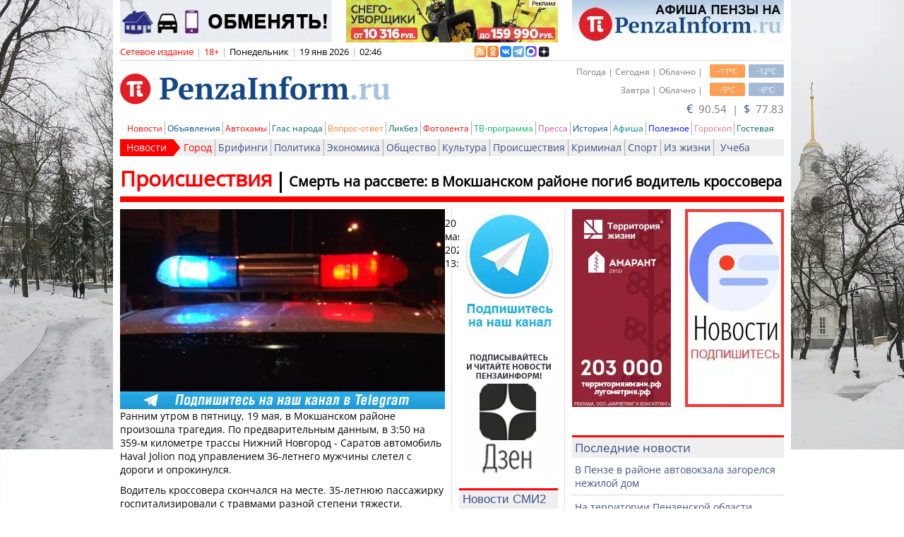

--- FILE ---
content_type: application/javascript
request_url: https://smi2.ru/counter/settings?payload=COnxAhjH7YOcvTM6JDNlOWNlODY0LThjM2UtNDk5Ni1hNjUyLTE1ZDA1MDJiYjE2Mg&cb=_callbacks____0mkkdy3ba
body_size: 1513
content:
_callbacks____0mkkdy3ba("[base64]");

--- FILE ---
content_type: application/javascript; charset=utf-8
request_url: https://ru.viadata.store/v2/comm_min.js?sid=102072
body_size: 4807
content:

var vadsLoaderCfg = JSON.parse("{\"307\":{\"allowedTags\":[],\"autoSlot\":false,\"autostart\":true,\"capping\":0,\"closeButton\":true,\"closeCountdownVisibility\":false,\"closeSingleTimer\":false,\"contentTime\":5,\"cssPriorityPlace\":\"head\",\"customLogo_clickthrough\":\"\",\"customLogo_height\":12,\"customLogo_width\":46,\"delay\":0,\"destroyOnClose\":true,\"extraEvents\":[],\"floating_size\":0,\"floating_mode\":0,\"height\":0,\"hidecontrols\":true,\"hideOnInput\":false,\"Impression\":2000000,\"infrm\":false,\"inpageHeader\":true,\"inpageHeader_bg\":\"#FFFFFF\",\"interscroller_bg\":\"#FFFFFF\",\"interscroller_height\":1,\"interscroller_minheight\":600,\"interscroller_mode\":0,\"loglevel\":0,\"logo\":false,\"max_width\":430,\"max_width_inpage\":430,\"MaxRun\":20,\"midrolltime\":2,\"muted\":true,\"noadsdelay\":5,\"maxNoAdsDelay\":5,\"observeYaRTBFeed\":false,\"onNoAds\":\"\",\"overlayposition\":{\"bottom\":35,\"left\":5},\"place_x\":\"Right\",\"place_y\":\"Bottom\",\"playerVersion\":2189,\"posDfp\":false,\"pos_bottom\":10,\"pos_left\":0,\"pos_right\":10,\"pos_top\":0,\"preloader_click\":\"\",\"preloader_hls_link\":\"https:\\/\\/rucdn.viadata.store\\/media\\/14_society_eng.m3u8\",\"preloader_link\":\"https:\\/\\/rucdn.viadata.store\\/media\\/14_society_eng.mp4\",\"report_able\":false,\"restartOnClose\":40,\"runcheck\":false,\"scroll\":\"\",\"scrollValue\":0,\"skip\":false,\"styles\":{\"customCSS\":\"\",\"zIndex\":2147483647,\"width\":430,\"position\":{\"bottom\":10,\"right\":10},\"close\":{\"enable\":true,\"size\":24,\"clickArea\":0,\"position\":\"right\",\"showCountdown\":false},\"slider\":{\"maxWidth\":430,\"zIndex\":2147483647,\"ratio\":\"16\\/9\",\"position\":{\"bottom\":10,\"right\":10},\"close\":{\"enable\":true,\"size\":24,\"clickArea\":0,\"position\":\"right\",\"showCountdown\":false},\"maxHeight\":{\"def\":0}}},\"secure\":{\"ya\":true,\"adman\":true,\"yains\":true},\"skipText\":\"\",\"slotBackgroundColor\":\"#FFFFFF\",\"soundButton\":true,\"stopnoads\":false,\"timeouts\":{\"fsObserveDuration\":10000,\"waterfallstart\":1000,\"waterfallend\":10000,\"yainit\":5000,\"yartbstart\":5000,\"yab\":15000,\"gnezdo\":15000,\"initVPAID\":5000,\"vpaidstart\":5000,\"googleImaInit\":5000,\"admanstart\":5000,\"cleanup\":2500},\"typeCfg\":[],\"width\":100,\"x_after\":7,\"x_click_area\":0,\"x_pos_logo\":\"Right\",\"x_size\":24,\"yandex\":{\"secure\":true,\"h\":false},\"yandexInframe\":false,\"yandexHeaderResize\":\"none\",\"yaContinuousRTB\":true,\"tagsChunkSize\":10,\"watchContainer\":false,\"zIndex\":2147483647,\"zone_type\":\"video\",\"type\":\"slider\",\"autoplay\":true,\"content_mode\":\"pre\",\"floating_floatOnBottom\":false,\"ratio\":\"16x9\",\"logo_position\":\"Left\",\"embed_floating\":0,\"zindex\":2147483647,\"autoSize\":false,\"sticky_size\":1,\"position\":\"Bottom-Right\",\"content\":{\"type\":\"tags\",\"x_after\":7,\"noadsdelay\":1},\"closePosition\":\"right\",\"closeInside\":false,\"logoPosition\":\"left\",\"closeSwipe\":false,\"passbackMode\":\"OFF\",\"passbackType\":\"\",\"passbackUrl\":\"\",\"uuid\":\"\",\"region\":\"ru.\",\"ldom\":\"logs.viadata.store\",\"tdom\":\"rux.viadata.store\",\"autotune\":1222222222,\"ld\":\"ll.viadata.store\"},\"6917\":{\"adaptiveWidth\":true,\"autostart\":false,\"bannerTime\":20,\"capping\":0,\"delay\":0,\"imp\":1,\"max_run\":1,\"noadsdelay\":5,\"place_x\":\"Right\",\"place_y\":\"Bottom\",\"pos_bottom\":0,\"pos_left\":0,\"pos_right\":0,\"pos_top\":0,\"zone_type\":\"banner\",\"max_width\":432,\"max_height\":300,\"x_timer\":5,\"zindex\":100001,\"type\":\"inline\",\"viewportOnly\":true,\"onnoads\":\"delay\",\"logo\":\"OFF\",\"passbackMode\":\"OFF\",\"passbackUrl\":\"\",\"autotune\":1222222222,\"uuid\":\"\",\"ldom\":\"logs.viadata.store\",\"ld\":\"ll.viadata.store\",\"tdom\":\"rux.viadata.store\",\"region\":\"ru.\"},\"3439\":{\"adaptiveWidth\":false,\"autostart\":false,\"bannerTime\":20,\"capping\":0,\"delay\":0,\"imp\":999,\"max_run\":999,\"noadsdelay\":10,\"place_x\":\"Right\",\"place_y\":\"Bottom\",\"pos_bottom\":0,\"pos_left\":0,\"pos_right\":0,\"pos_top\":0,\"zone_type\":\"banner\",\"max_width\":432,\"max_height\":250,\"x_timer\":5,\"zindex\":100001,\"restart_on_close\":25,\"x_size\":24,\"type\":\"sticky\",\"logo\":\"OFF\",\"passbackMode\":\"ALWAYS\",\"passbackUrl\":\"https:\\/\\/ru.viadata.store\\/fallback\\/3439_desktop.js\",\"autotune\":1222222222,\"uuid\":\"\",\"ldom\":\"logs.viadata.store\",\"ld\":\"ll.viadata.store\",\"tdom\":\"rux.viadata.store\",\"region\":\"ru.\"},\"3378\":{\"allowedTags\":[\"li\",\"img\",\"p\",\"div\"],\"autoSlot\":false,\"autostart\":false,\"capping\":0,\"closeButton\":true,\"closeCountdownVisibility\":true,\"closeSingleTimer\":false,\"contentTime\":5,\"cssPriorityPlace\":\"head\",\"customLogo_clickthrough\":\"\",\"customLogo_height\":12,\"customLogo_width\":46,\"delay\":0,\"destroyOnClose\":true,\"extraEvents\":[],\"floating_size\":0,\"floating_mode\":0,\"height\":0,\"hidecontrols\":false,\"hideOnInput\":false,\"Impression\":999,\"infrm\":false,\"inpageHeader\":true,\"inpageHeader_bg\":\"#FFFFFF\",\"interscroller_bg\":\"#FFFFFF\",\"interscroller_height\":1,\"interscroller_minheight\":600,\"interscroller_mode\":0,\"loglevel\":5,\"logo\":false,\"max_width\":432,\"max_width_inpage\":688,\"MaxRun\":30,\"midrolltime\":2,\"muted\":false,\"noadsdelay\":10,\"maxNoAdsDelay\":5,\"observeYaRTBFeed\":false,\"onNoAds\":\"\",\"overlayposition\":{\"bottom\":35,\"left\":5},\"place_x\":\"Right\",\"place_y\":\"Bottom\",\"playerVersion\":2189,\"posDfp\":false,\"pos_bottom\":0,\"pos_left\":0,\"pos_right\":0,\"pos_top\":0,\"preloader_click\":\"\",\"preloader_hls_link\":\"https:\\/\\/rucdn.viadata.store\\/media\\/14_society_eng.m3u8\",\"preloader_link\":\"https:\\/\\/rucdn.viadata.store\\/media\\/14_society_eng.mp4\",\"report_able\":false,\"restartOnClose\":0,\"runcheck\":false,\"scroll\":\"\",\"scrollValue\":0,\"skip\":false,\"styles\":{\"customCSS\":\"\",\"zIndex\":2147483647,\"inpage\":{\"ratio\":\"16\\/9\",\"maxWidth\":688,\"maxHeight\":400,\"zIndex\":7,\"expandedByDefault\":false},\"slider\":{\"maxWidth\":432,\"zIndex\":2147483644,\"position\":{\"bottom\":0,\"right\":0},\"close\":{\"enable\":true,\"size\":24,\"clickArea\":0,\"position\":\"left\",\"showCountdown\":true}}},\"secure\":{\"ya\":true,\"adman\":true,\"yains\":true},\"skipText\":\"Skip\",\"slotBackgroundColor\":\"#FFFFFF\",\"soundButton\":true,\"stopnoads\":false,\"timeouts\":{\"fsObserveDuration\":10000,\"waterfallstart\":1000,\"waterfallend\":10000,\"yainit\":5000,\"yartbstart\":5000,\"yab\":15000,\"gnezdo\":15000,\"initVPAID\":5000,\"vpaidstart\":5000,\"googleImaInit\":5000,\"admanstart\":5000,\"cleanup\":2500},\"typeCfg\":{\"header\":2,\"enableFloatingMode\":true},\"width\":100,\"x_after\":5,\"x_click_area\":0,\"x_pos_logo\":\"Right\",\"x_size\":24,\"yandex\":{\"secure\":true,\"h\":false},\"yandexInframe\":false,\"yandexHeaderResize\":\"none\",\"yaContinuousRTB\":true,\"tagsChunkSize\":10,\"watchContainer\":false,\"zIndex\":2147483647,\"zone_type\":\"video\",\"type\":\"stream\",\"autoplay\":true,\"content_mode\":\"pre\",\"floating_floatOnBottom\":true,\"preroll_skip\":5,\"midroll_skip\":5,\"postroll_skip\":5,\"ratio\":\"16x9\",\"logo_position\":\"Left\",\"zindex\":9,\"content\":{\"trackingEvents\":[\"start\",\"complete\"],\"preroll\":2,\"midroll\":1,\"postroll\":2,\"mode\":\"stream\",\"type\":\"video\",\"freq\":60},\"closePosition\":\"left\",\"closeInside\":false,\"logoPosition\":\"right\",\"closeSwipe\":false,\"passbackMode\":\"OFF\",\"passbackType\":\"\",\"passbackUrl\":\"\",\"uuid\":\"\",\"region\":\"ru.\",\"ldom\":\"logs.viadata.store\",\"tdom\":\"rux.viadata.store\",\"autotune\":1222222222,\"ld\":\"ll.viadata.store\"}}");
var containerId = '';

var vadsLoaderDrivers = {};

function isLibLoaded(doc, name) {
    return Boolean(doc.document.querySelector(`script[src*="${name}"`));
}

function createScriptTag(doc, name) {
    function createScript() {
        const script = doc.document.createElement('script');
        script.src = name;
		script.async = !0;
		script.defer = !0;
        doc.document.body.appendChild(script);
    }

    if (doc.document.body) {
        createScript();
        return;
    }

    if (window.MutationObserver) {
        const observer = new MutationObserver(() => {
            if (doc.document.body) {
                observer.disconnect();
                createScript();
            }
        });
        observer.observe(doc.document.documentElement, { childList: true, subtree: true });
        return;
    }

    const interval = setInterval(() => {
        if (doc.document.body) {
            clearInterval(interval);
            createScript();
        }
    }, 500);

    doc.document.addEventListener('DOMContentLoaded', () => {
        if (doc.document.body) {
            clearInterval(interval);
            createScript();
        }
    });
}

function getNearestSelector(sel) {	
	if (sel.length == 1) {
		return sel[0];
	} else {
		let nearestId = -1;
		let nearestValue = 0;
		for (let i = 0; i < sel.length; i++) {
			let rect = sel[i].getBoundingClientRect();
			if (nearestId == -1 || (nearestValue < 0 && rect.bottom > nearestValue) || (nearestValue > 0 && rect.bottom < nearestValue)) {
				nearestId = i;
				nearestValue = rect.bottom;
			}
		}
		return sel[nearestId];
	}
}

const fpPromise = import('https://viadata.store/tag/fp.js').then(FingerprintJS => FingerprintJS.load())
fpPromise.then(fp => fp.get()).then(result => {
      var vadsSyncJS = 'https://ru.viadata.store/tag/bsync.js?sid=102072&u='+result.visitorId;
      if (!isLibLoaded(window.frameElement ? window.parent : window, vadsSyncJS)) {
		createScriptTag(window.frameElement ? window.parent : window, vadsSyncJS);
	}
    })
vadsLoaderDrivers["video"] = function(cfg, cb) {
    var { zoneId, container, containerId, videoId = 0, videoExt = "", onError, onComplete, onStart, onClose } = cb;
    
    cfg.logErrors = false;
    cfg.vpaidTryVisibility = !1;
    cfg.tracesSampleRate = 0.01;
    cfg.prerollDelay = 0;
    cfg.preloaderLogo = false;
    cfg.ws = !1;
	cfg.bl = ['.adstreamer.ru/vpaid.php','.suprion.ru/static/vpaid/vpaidk.min.1.7.4.js'];
    cfg.loglevel = 0;
    cfg.libHLS = 'https://rucdn.viadata.store/js/player/hls2.js';
    cfg.dev = !1;
    
    if (!cfg.content || cfg.content.length == 0) {
		var content = {type:"none"}
		cfg.content = content;
	} else {
		cfg.content.linesPerSlide = 2;
	}
		
	if (cfg.type == 'slider' && (!cfg.onNoAds || cfg.onNoAds == '') && (!cfg.content || cfg.content.type == 'none')) {
		cfg.onNoAds = 'hide';
	}
	
	function vadsInit(doc) {
		if (zoneId == 4840) { container = null; }
		function vadsStart() {
            if (!isLibLoaded(doc, 'https://rucdn.viadata.store/js/player/260114_433766fe/main.js')) {
                (function(a, b, c, d, e, f, g) {
                    var s = b.createElement(c);
                    s.src = d;
                    s.type = "application/javascript";
                    s.async = !0;
                    s.defer = !0;
                    b.body.appendChild(s);
                    a[f] = a[f] || [];
                    a[e] = function() {
                        var _a$f;
                        (_a$f = a[f]).push.apply(_a$f, arguments);
                    }
                    a[g] = a[g] || {};
                })(doc, doc.document, "script", 'https://rucdn.viadata.store/js/player/260114_433766fe/main.js', "vadsPlayer", "vadsPlayerCaller", "vadsPlayerCfg");
            }
            doc.vadsPlayerCfg[zoneId] = cfg;
            doc._vadsPlayer = (params)=>{
                doc.vadsPlayerCalls = doc.vadsPlayerCalls || [];
                doc.vadsPlayerCalls.push({
                    params,
                    processed: false
                });
            };
            doc._vadsPlayer({ sid: 102072, zone: zoneId, container: container, videoid: videoId, videoext: videoExt, watchContainer: cfg.watchContainer, callbacks: {onError, onComplete, onStart, onClose}});
        }
        
        (new Image).src = "https://ll.viadata.store/event/req?sid=102072&uid=&zid="+ zoneId +"&v="+ cfg.playerVersion +"&cb=" + Date.now();
			
		if (cfg.restartOnClose) {
            onClose = function () {
                setTimeout(function() {
                    doc._vadsPlayer({ sid: 102072, zone: zoneId, container: container, videoid: videoId, videoext: videoExt, watchContainer: cfg.watchContainer, callbacks: {onError, onComplete, onStart, onClose}});
                }, cfg.restartOnClose*1000);
            }
        }
        
        if (cfg.type == "slider" || cfg.type == "interstitial" || cfg.type == "sticky") { container = doc.document.body; }
        if (window.location.hostname == 'proglib.io') {
			container = null;
			cfg.autoSlot = true;
		}
        if (container == null) {
            if (cfg.autoSlot) {
				const getAdContainer = (doc) => {
					const containerRequirements = {
						fitReq: (container, px) => {
							const { width, height, top } = container.getBoundingClientRect();
							return width >= px && height < 600;
						},
						lowerThan: (container) => {
							const { bottom } = container.getBoundingClientRect();
							return bottom-window.innerHeight > 0;
						},
						isElementContains: (parent, child) => parent.contains(child)
					};
					var containersFitReq = false;
					if (cfg.autoSlotCfg && cfg.autoSlotCfg.allowedContainers && cfg.autoSlotCfg.allowedContainers.length > 0) {
						let { allowedSelectors, allowedContainers, forbiddenSelectors } = cfg.autoSlotCfg;
						allowedContainers = [...allowedContainers, "body"];
						let allowedElems = [], allowedLowerElems = [], forbiddenElems = [];
						
						forbiddenSelectors.forEach(selector => {
							forbiddenElems.push(...document.querySelectorAll(selector));
						});
						
						for (let i = 0; i < allowedContainers.length; i++) {
							const elem = doc.document.querySelector(allowedContainers[i]);
							if (elem != null) {
								allowedElems = [...elem.querySelectorAll(allowedSelectors.join(", "))].filter((el) =>  containerRequirements.fitReq(el, window.innerWidth < 900 ? 330 : 600) && forbiddenElems.every(fEl => !containerRequirements.isElementContains(fEl, el)));
								if (allowedElems.length > 0) {
									allowedLowerElems = allowedElems.filter((el) =>  containerRequirements.lowerThan(el));
									if (allowedLowerElems.length > 0) {
										containersFitReq = allowedLowerElems[0];
										break;
									} else {
										containersFitReq = allowedElems[0];
										break;
									}
								}
							}
						}
					}

					const container = doc.document.createElement("div");
					container.style.cssText = "width: 100%;display: flex;justify-content: center;";

					if (containersFitReq !== false) {
						containersFitReq.after(container);
					} else {
						doc.document.body.appendChild(container);
					}
					return container;
				};

                if (document.readyState != "complete" && document.readyState != "interactive") {
					document.addEventListener('DOMContentLoaded', () => {
						container = getAdContainer(doc); 
						vadsStart();
					}, false); 
				} else {
					container = getAdContainer(doc); 
					vadsStart();
				}
            } else {
                const isElementLoaded = async selector => {
                    while ( document.querySelectorAll(selector).length == 0) {
                        await new Promise( resolve =>  requestAnimationFrame(resolve) )
                    }
                    return document.querySelectorAll(selector);
                };
                let sel = '#'+containerId;
                if (cfg.type == "embed" && containerId == "") {
                    if (cfg.content.mode == "rutube") {
                        sel = 'iframe[src^="https://rutube.ru/play/embed/"]';
                    }
                }
                isElementLoaded(sel).then((selector) => {
					selector = getNearestSelector(selector);
                    if (cfg.type == "embed") {
                        cfg.height = selector.height;
                        cfg.width = selector.width;
                    }
                    container = selector;
                    vadsStart();
                });
            }
        } else {
            vadsStart();
        }
    }
    
    if (cfg.capping && cfg.capping > 0) {
        var lr = localStorage.getItem('vads_ls_' + zoneId), time_now  = (new Date()).getTime();
        if (lr && (time_now - lr) > 60000 * cfg.capping) {            
            setTimeout(function () {
                vadsInit(!cfg.infrm && window.frameElement ? window.parent : window);
            }, cfg.delay * 1000);
        } else {
            if (!lr) setTimeout(function () { vadsInit(!cfg.infrm && window.frameElement ? window.parent : window); }, cfg.delay * 1000);           
        }
    } else {
        setTimeout(function () {
            vadsInit(!cfg.infrm && window.frameElement ? window.parent : window);
        }, cfg.delay * 1000);      
    }
};

vadsLoaderDrivers["none"] = function (zones) {};
vadsLoaderDrivers["hb"] = function (zones) {};

vadsLoaderDrivers["banner"] = function(zones) {    
    function vadsInit(doc) {
        if (!isLibLoaded(doc, 'https://rucdn.viadata.store/js/br/251230_246d9ad1.js')) {
            createScriptTag(doc, 'https://rucdn.viadata.store/js/br/251230_246d9ad1.js');
        }
            
        var config = { sid: 102072, ld: 'll.viadata.store', ver: '60', logs: !1, zones: [] };
        zones.forEach((element) => {
            var { cb, cfg } = element;
            var { zoneId, container = document.body, containerId, onError, onComplete, onStart, onClose } = cb;            
            var zconfig = { mode: cfg.type, zoneid: zoneId, container: container, containerId: containerId, config: cfg };
            config.zones.push(zconfig);
        });
    
        window.VADSBannerRotatorQueue = window.VADSBannerRotatorQueue || [];
        window.VADSBannerRotatorQueue.push(config);
    }
    vadsInit(window.frameElement ? window.parent : window);
};

window.vadsLoaderQueue = new Proxy(window.vadsLoaderQueue || [], { set(target, prop, value) { if (prop !== "length") { if (typeof value !== "function") { throw new Error("function expected"); } value.call(); } return true; } });

var runOnce = !0;
window.vadsLoader = {};
window.vadsLoader.run = function(a) {
    var vadsBanners = [];
    for (let entry of a) {
        if (vadsLoaderCfg[entry.zoneId] !== undefined) {  
            if(vadsLoaderCfg[entry.zoneId].zone_type == "banner") {
                vadsBanners.push({"cfg":vadsLoaderCfg[entry.zoneId],"cb":entry});
            } else {
                vadsLoaderDrivers[vadsLoaderCfg[entry.zoneId].zone_type](vadsLoaderCfg[entry.zoneId], entry);
            }
        }
    }
    if(vadsBanners.length > 0) {
        vadsLoaderDrivers["banner"](vadsBanners);
    }
}

if (window.vadsLoaderQueue && window.vadsLoaderQueue.length) { window.vadsLoaderQueue.forEach(function(runCall, index, object) { runCall.call(); object.splice(index, 1); }); }

var runOptions = [];
for (var zone in vadsLoaderCfg) {
    if (vadsLoaderCfg[zone].autostart && vadsLoaderCfg[zone].type != 'preroll' && vadsLoaderCfg[zone].type != 'vast outstream' && vadsLoaderCfg[zone].type != 'vast instream') {
        var runElement = {zoneId: Number(zone)};
        if (vadsLoaderCfg[zone].type == "inpage" || vadsLoaderCfg[zone].type == "embed" || vadsLoaderCfg[zone].type == "stream" || vadsLoaderCfg[zone].type == "floating" || vadsLoaderCfg[zone].type == "inline") {
            var contId;
            if (containerId == '') { contId = 'via_102072_' + zone; } else { contId = containerId; }
            runElement.containerId = contId;
        }
        runOptions.push(runElement);
    }
};

if (runOptions.length > 0) { window.vadsLoaderQueue.push(()=>{ vadsLoader.run(runOptions); }); }

--- FILE ---
content_type: application/javascript;charset=utf-8
request_url: https://smi2.ru/data/js/93447.js
body_size: 1680
content:
function _jsload(src){var sc=document.createElement("script");sc.type="text/javascript";sc.async=true;sc.src=src;var s=document.getElementsByTagName("script")[0];s.parentNode.insertBefore(sc,s);};(function(){document.getElementById("unit_93447").innerHTML="<div class=\"container-93447\" id=\"container-93447\"> <div class=\"container-93447__header\">Новости СМИ2</div> </div><style>.container-93447 { box-sizing: border-box; margin: 20px 0; } .container-93447__header { font-family: Arial, sans-serif; font-size: 17px; line-height: 26px; color: #3d5087; background-color: #efefef; border-top: 3px solid #f00; margin-bottom: 10px; padding: 0 0 0 5px; text-align: left; } .container-93447 .list-container { font-size: 0; } .container-93447 .list-container-item { display: inline-block; vertical-align: top; width: 100%; box-sizing: border-box; margin-bottom: 15px; } .container-93447__img-link { display: block; margin: 0; padding: 0; } .container-93447__img { display: block; border: none; width: 100%; margin-bottom: 5px; float: none; } .container-93447__title-link { display: block; font-family: Arial, sans-serif; font-size: 14px; line-height: normal; color: #3d5087; text-align: left; text-decoration: none; word-wrap: break-word; overflow: hidden; } .container-93447__title-link:hover { text-decoration: underline; }</style>";var cb=function(){var clickTracking = "";/** * Размер страницы (количество) загружаемых элементов * * @type {number} */ var page_size = 3; /** * Максимальное количество загружаемых страниц элементов * * @type {number} */ var max_page_count = 1; /** * Родительский элемент контейнера * * @type {HTMLElement} */ var parent_element = JsAPI.Dom.getElement("container-93447"); /** * Настройки блока * * @type {*} */ var properties = undefined; /** * Callback-функция рендера содержимого элемента * * @type {function(HTMLElement, *, number)} */ var item_content_renderer = function (parent, model, index) { JsAPI.Dom.appendChild(parent, JsAPI.Dom.createDom('div', undefined, [ JsAPI.Dom.createDom('a', { 'href': model['url'], 'target': '_blank', 'class': 'container-93447__img-link' }, JsAPI.Dom.createDom('img', { 'class': 'container-93447__img', 'src': model['image'] })), JsAPI.Dom.createDom('a', { 'href': model['url'], 'target': '_blank', 'class': 'container-93447__title-link' }, model['title']) ])); }; /** * Идентификатор блока * * @type {number} */ var block_id = 93447; /** * Маска требуемых параметров (полей) статей * * @type {number|undefined} */ var opt_fields = JsAPI.Dao.NewsField.TITLE | JsAPI.Dao.NewsField.IMAGE; /** * Создание list-блока */ JsAPI.Ui.ListBlock({ 'page_size': page_size, 'max_page_count': max_page_count, 'parent_element': parent_element, 'properties': properties, 'item_content_renderer': item_content_renderer, 'block_id': block_id, 'fields': opt_fields }, function (block) {}, function (reason) {});};if(!window.jsapi){window.jsapi=[];_jsload("//static.smi2.net/static/jsapi/jsapi.v5.25.25.ru_RU.js");}window.jsapi.push(cb);}());/* StatMedia */(function(w,d,c){(w[c]=w[c]||[]).push(function(){try{w.statmedia47337=new StatMedia({"id":47337,"user_id":null,"user_datetime":1768780003015,"session_id":null,"gen_datetime":1768780003016});}catch(e){}});if(!window.__statmedia){var p=d.createElement('script');p.type='text/javascript';p.async=true;p.src='https://cdnjs.smi2.ru/sm.js';var s=d.getElementsByTagName('script')[0];s.parentNode.insertBefore(p,s);}})(window,document,'__statmedia_callbacks');/* /StatMedia */